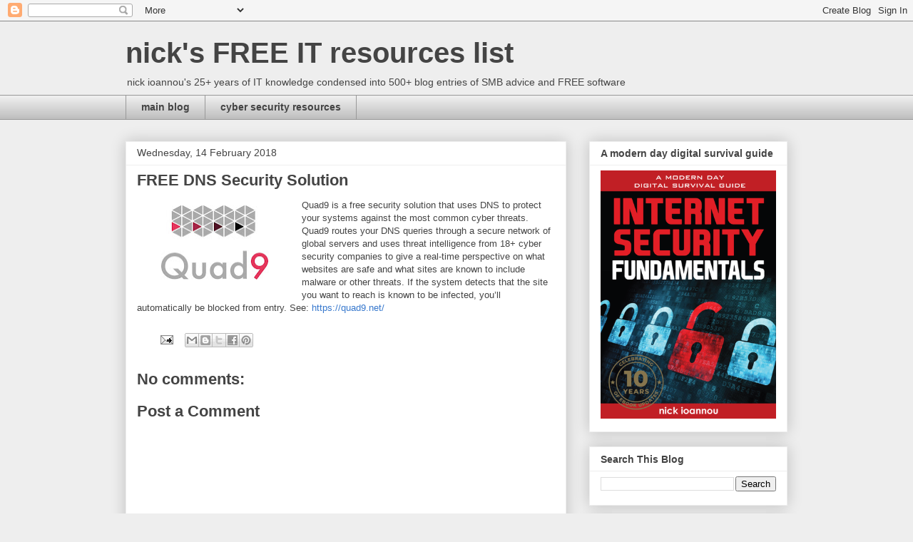

--- FILE ---
content_type: text/html; charset=utf-8
request_url: https://www.google.com/recaptcha/api2/aframe
body_size: 266
content:
<!DOCTYPE HTML><html><head><meta http-equiv="content-type" content="text/html; charset=UTF-8"></head><body><script nonce="Qg5qEGD_4Hiia5CLMxVinQ">/** Anti-fraud and anti-abuse applications only. See google.com/recaptcha */ try{var clients={'sodar':'https://pagead2.googlesyndication.com/pagead/sodar?'};window.addEventListener("message",function(a){try{if(a.source===window.parent){var b=JSON.parse(a.data);var c=clients[b['id']];if(c){var d=document.createElement('img');d.src=c+b['params']+'&rc='+(localStorage.getItem("rc::a")?sessionStorage.getItem("rc::b"):"");window.document.body.appendChild(d);sessionStorage.setItem("rc::e",parseInt(sessionStorage.getItem("rc::e")||0)+1);localStorage.setItem("rc::h",'1768545457853');}}}catch(b){}});window.parent.postMessage("_grecaptcha_ready", "*");}catch(b){}</script></body></html>